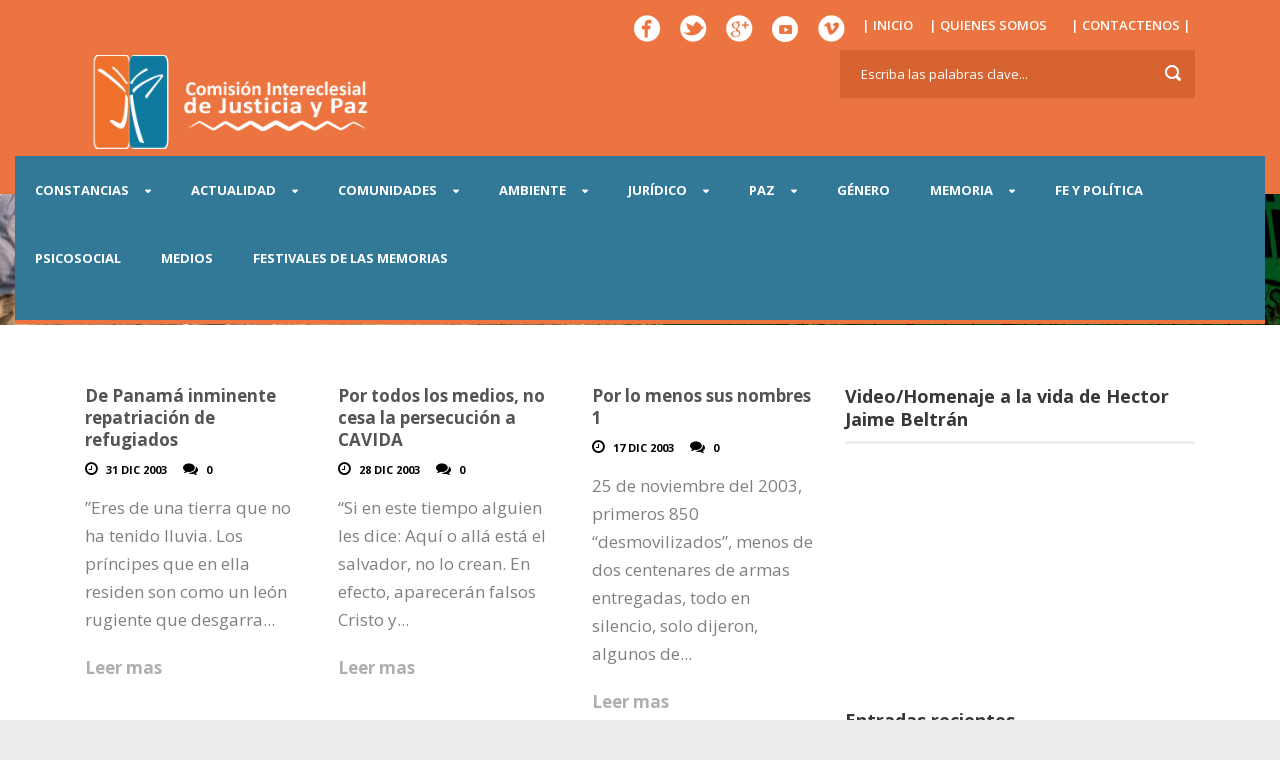

--- FILE ---
content_type: text/html; charset=UTF-8
request_url: https://www.justiciaypazcolombia.com/2003/12/
body_size: 14374
content:
<!DOCTYPE html>
<!--[if IE 7]><html class="ie ie7 ltie8 ltie9" lang="es-CO"><![endif]-->
<!--[if IE 8]><html class="ie ie8 ltie9" lang="es-CO"><![endif]-->
<!--[if !(IE 7) | !(IE 8)  ]><!-->
<html lang="es-CO">
<!--<![endif]-->

<head>
	<meta charset="UTF-8" />
	<meta name="viewport" content="width=device-width" />
	<title>Comisión Intereclesial de Justicia y Paz   &raquo; 2003 &raquo; diciembre</title>
	<link rel="pingback" href="https://www.justiciaypazcolombia.com/xmlrpc.php" />
	
	<meta name='robots' content='max-image-preview:large' />
	<style>img:is([sizes="auto" i], [sizes^="auto," i]) { contain-intrinsic-size: 3000px 1500px }</style>
	<link rel='dns-prefetch' href='//stats.wp.com' />
<link rel='dns-prefetch' href='//fonts.googleapis.com' />
<link rel='preconnect' href='//c0.wp.com' />
<link rel="alternate" type="application/rss+xml" title="Comisión Intereclesial de Justicia y Paz &raquo; Feed" href="https://www.justiciaypazcolombia.com/feed/" />
<link rel="alternate" type="application/rss+xml" title="Comisión Intereclesial de Justicia y Paz &raquo; RSS de los comentarios" href="https://www.justiciaypazcolombia.com/comments/feed/" />
		<!-- This site uses the Google Analytics by MonsterInsights plugin v9.10.0 - Using Analytics tracking - https://www.monsterinsights.com/ -->
		<!-- Nota: MonsterInsights no está actualmente configurado en este sitio. El dueño del sitio necesita identificarse usando su cuenta de Google Analytics en el panel de ajustes de MonsterInsights. -->
					<!-- No tracking code set -->
				<!-- / Google Analytics by MonsterInsights -->
		<script type="text/javascript">
/* <![CDATA[ */
window._wpemojiSettings = {"baseUrl":"https:\/\/s.w.org\/images\/core\/emoji\/16.0.1\/72x72\/","ext":".png","svgUrl":"https:\/\/s.w.org\/images\/core\/emoji\/16.0.1\/svg\/","svgExt":".svg","source":{"concatemoji":"https:\/\/www.justiciaypazcolombia.com\/wp-includes\/js\/wp-emoji-release.min.js?ver=6a5d344135b4af05c3274de00ae1ab8e"}};
/*! This file is auto-generated */
!function(s,n){var o,i,e;function c(e){try{var t={supportTests:e,timestamp:(new Date).valueOf()};sessionStorage.setItem(o,JSON.stringify(t))}catch(e){}}function p(e,t,n){e.clearRect(0,0,e.canvas.width,e.canvas.height),e.fillText(t,0,0);var t=new Uint32Array(e.getImageData(0,0,e.canvas.width,e.canvas.height).data),a=(e.clearRect(0,0,e.canvas.width,e.canvas.height),e.fillText(n,0,0),new Uint32Array(e.getImageData(0,0,e.canvas.width,e.canvas.height).data));return t.every(function(e,t){return e===a[t]})}function u(e,t){e.clearRect(0,0,e.canvas.width,e.canvas.height),e.fillText(t,0,0);for(var n=e.getImageData(16,16,1,1),a=0;a<n.data.length;a++)if(0!==n.data[a])return!1;return!0}function f(e,t,n,a){switch(t){case"flag":return n(e,"\ud83c\udff3\ufe0f\u200d\u26a7\ufe0f","\ud83c\udff3\ufe0f\u200b\u26a7\ufe0f")?!1:!n(e,"\ud83c\udde8\ud83c\uddf6","\ud83c\udde8\u200b\ud83c\uddf6")&&!n(e,"\ud83c\udff4\udb40\udc67\udb40\udc62\udb40\udc65\udb40\udc6e\udb40\udc67\udb40\udc7f","\ud83c\udff4\u200b\udb40\udc67\u200b\udb40\udc62\u200b\udb40\udc65\u200b\udb40\udc6e\u200b\udb40\udc67\u200b\udb40\udc7f");case"emoji":return!a(e,"\ud83e\udedf")}return!1}function g(e,t,n,a){var r="undefined"!=typeof WorkerGlobalScope&&self instanceof WorkerGlobalScope?new OffscreenCanvas(300,150):s.createElement("canvas"),o=r.getContext("2d",{willReadFrequently:!0}),i=(o.textBaseline="top",o.font="600 32px Arial",{});return e.forEach(function(e){i[e]=t(o,e,n,a)}),i}function t(e){var t=s.createElement("script");t.src=e,t.defer=!0,s.head.appendChild(t)}"undefined"!=typeof Promise&&(o="wpEmojiSettingsSupports",i=["flag","emoji"],n.supports={everything:!0,everythingExceptFlag:!0},e=new Promise(function(e){s.addEventListener("DOMContentLoaded",e,{once:!0})}),new Promise(function(t){var n=function(){try{var e=JSON.parse(sessionStorage.getItem(o));if("object"==typeof e&&"number"==typeof e.timestamp&&(new Date).valueOf()<e.timestamp+604800&&"object"==typeof e.supportTests)return e.supportTests}catch(e){}return null}();if(!n){if("undefined"!=typeof Worker&&"undefined"!=typeof OffscreenCanvas&&"undefined"!=typeof URL&&URL.createObjectURL&&"undefined"!=typeof Blob)try{var e="postMessage("+g.toString()+"("+[JSON.stringify(i),f.toString(),p.toString(),u.toString()].join(",")+"));",a=new Blob([e],{type:"text/javascript"}),r=new Worker(URL.createObjectURL(a),{name:"wpTestEmojiSupports"});return void(r.onmessage=function(e){c(n=e.data),r.terminate(),t(n)})}catch(e){}c(n=g(i,f,p,u))}t(n)}).then(function(e){for(var t in e)n.supports[t]=e[t],n.supports.everything=n.supports.everything&&n.supports[t],"flag"!==t&&(n.supports.everythingExceptFlag=n.supports.everythingExceptFlag&&n.supports[t]);n.supports.everythingExceptFlag=n.supports.everythingExceptFlag&&!n.supports.flag,n.DOMReady=!1,n.readyCallback=function(){n.DOMReady=!0}}).then(function(){return e}).then(function(){var e;n.supports.everything||(n.readyCallback(),(e=n.source||{}).concatemoji?t(e.concatemoji):e.wpemoji&&e.twemoji&&(t(e.twemoji),t(e.wpemoji)))}))}((window,document),window._wpemojiSettings);
/* ]]> */
</script>
<style id='wp-emoji-styles-inline-css' type='text/css'>

	img.wp-smiley, img.emoji {
		display: inline !important;
		border: none !important;
		box-shadow: none !important;
		height: 1em !important;
		width: 1em !important;
		margin: 0 0.07em !important;
		vertical-align: -0.1em !important;
		background: none !important;
		padding: 0 !important;
	}
</style>
<link rel='stylesheet' id='wp-block-library-css' href='https://c0.wp.com/c/6.8.3/wp-includes/css/dist/block-library/style.min.css' type='text/css' media='all' />
<style id='classic-theme-styles-inline-css' type='text/css'>
/*! This file is auto-generated */
.wp-block-button__link{color:#fff;background-color:#32373c;border-radius:9999px;box-shadow:none;text-decoration:none;padding:calc(.667em + 2px) calc(1.333em + 2px);font-size:1.125em}.wp-block-file__button{background:#32373c;color:#fff;text-decoration:none}
</style>
<style id='pdfemb-pdf-embedder-viewer-style-inline-css' type='text/css'>
.wp-block-pdfemb-pdf-embedder-viewer{max-width:none}

</style>
<link rel='stylesheet' id='mediaelement-css' href='https://c0.wp.com/c/6.8.3/wp-includes/js/mediaelement/mediaelementplayer-legacy.min.css' type='text/css' media='all' />
<link rel='stylesheet' id='wp-mediaelement-css' href='https://c0.wp.com/c/6.8.3/wp-includes/js/mediaelement/wp-mediaelement.min.css' type='text/css' media='all' />
<style id='jetpack-sharing-buttons-style-inline-css' type='text/css'>
.jetpack-sharing-buttons__services-list{display:flex;flex-direction:row;flex-wrap:wrap;gap:0;list-style-type:none;margin:5px;padding:0}.jetpack-sharing-buttons__services-list.has-small-icon-size{font-size:12px}.jetpack-sharing-buttons__services-list.has-normal-icon-size{font-size:16px}.jetpack-sharing-buttons__services-list.has-large-icon-size{font-size:24px}.jetpack-sharing-buttons__services-list.has-huge-icon-size{font-size:36px}@media print{.jetpack-sharing-buttons__services-list{display:none!important}}.editor-styles-wrapper .wp-block-jetpack-sharing-buttons{gap:0;padding-inline-start:0}ul.jetpack-sharing-buttons__services-list.has-background{padding:1.25em 2.375em}
</style>
<style id='global-styles-inline-css' type='text/css'>
:root{--wp--preset--aspect-ratio--square: 1;--wp--preset--aspect-ratio--4-3: 4/3;--wp--preset--aspect-ratio--3-4: 3/4;--wp--preset--aspect-ratio--3-2: 3/2;--wp--preset--aspect-ratio--2-3: 2/3;--wp--preset--aspect-ratio--16-9: 16/9;--wp--preset--aspect-ratio--9-16: 9/16;--wp--preset--color--black: #000000;--wp--preset--color--cyan-bluish-gray: #abb8c3;--wp--preset--color--white: #ffffff;--wp--preset--color--pale-pink: #f78da7;--wp--preset--color--vivid-red: #cf2e2e;--wp--preset--color--luminous-vivid-orange: #ff6900;--wp--preset--color--luminous-vivid-amber: #fcb900;--wp--preset--color--light-green-cyan: #7bdcb5;--wp--preset--color--vivid-green-cyan: #00d084;--wp--preset--color--pale-cyan-blue: #8ed1fc;--wp--preset--color--vivid-cyan-blue: #0693e3;--wp--preset--color--vivid-purple: #9b51e0;--wp--preset--gradient--vivid-cyan-blue-to-vivid-purple: linear-gradient(135deg,rgba(6,147,227,1) 0%,rgb(155,81,224) 100%);--wp--preset--gradient--light-green-cyan-to-vivid-green-cyan: linear-gradient(135deg,rgb(122,220,180) 0%,rgb(0,208,130) 100%);--wp--preset--gradient--luminous-vivid-amber-to-luminous-vivid-orange: linear-gradient(135deg,rgba(252,185,0,1) 0%,rgba(255,105,0,1) 100%);--wp--preset--gradient--luminous-vivid-orange-to-vivid-red: linear-gradient(135deg,rgba(255,105,0,1) 0%,rgb(207,46,46) 100%);--wp--preset--gradient--very-light-gray-to-cyan-bluish-gray: linear-gradient(135deg,rgb(238,238,238) 0%,rgb(169,184,195) 100%);--wp--preset--gradient--cool-to-warm-spectrum: linear-gradient(135deg,rgb(74,234,220) 0%,rgb(151,120,209) 20%,rgb(207,42,186) 40%,rgb(238,44,130) 60%,rgb(251,105,98) 80%,rgb(254,248,76) 100%);--wp--preset--gradient--blush-light-purple: linear-gradient(135deg,rgb(255,206,236) 0%,rgb(152,150,240) 100%);--wp--preset--gradient--blush-bordeaux: linear-gradient(135deg,rgb(254,205,165) 0%,rgb(254,45,45) 50%,rgb(107,0,62) 100%);--wp--preset--gradient--luminous-dusk: linear-gradient(135deg,rgb(255,203,112) 0%,rgb(199,81,192) 50%,rgb(65,88,208) 100%);--wp--preset--gradient--pale-ocean: linear-gradient(135deg,rgb(255,245,203) 0%,rgb(182,227,212) 50%,rgb(51,167,181) 100%);--wp--preset--gradient--electric-grass: linear-gradient(135deg,rgb(202,248,128) 0%,rgb(113,206,126) 100%);--wp--preset--gradient--midnight: linear-gradient(135deg,rgb(2,3,129) 0%,rgb(40,116,252) 100%);--wp--preset--font-size--small: 13px;--wp--preset--font-size--medium: 20px;--wp--preset--font-size--large: 36px;--wp--preset--font-size--x-large: 42px;--wp--preset--spacing--20: 0.44rem;--wp--preset--spacing--30: 0.67rem;--wp--preset--spacing--40: 1rem;--wp--preset--spacing--50: 1.5rem;--wp--preset--spacing--60: 2.25rem;--wp--preset--spacing--70: 3.38rem;--wp--preset--spacing--80: 5.06rem;--wp--preset--shadow--natural: 6px 6px 9px rgba(0, 0, 0, 0.2);--wp--preset--shadow--deep: 12px 12px 50px rgba(0, 0, 0, 0.4);--wp--preset--shadow--sharp: 6px 6px 0px rgba(0, 0, 0, 0.2);--wp--preset--shadow--outlined: 6px 6px 0px -3px rgba(255, 255, 255, 1), 6px 6px rgba(0, 0, 0, 1);--wp--preset--shadow--crisp: 6px 6px 0px rgba(0, 0, 0, 1);}:where(.is-layout-flex){gap: 0.5em;}:where(.is-layout-grid){gap: 0.5em;}body .is-layout-flex{display: flex;}.is-layout-flex{flex-wrap: wrap;align-items: center;}.is-layout-flex > :is(*, div){margin: 0;}body .is-layout-grid{display: grid;}.is-layout-grid > :is(*, div){margin: 0;}:where(.wp-block-columns.is-layout-flex){gap: 2em;}:where(.wp-block-columns.is-layout-grid){gap: 2em;}:where(.wp-block-post-template.is-layout-flex){gap: 1.25em;}:where(.wp-block-post-template.is-layout-grid){gap: 1.25em;}.has-black-color{color: var(--wp--preset--color--black) !important;}.has-cyan-bluish-gray-color{color: var(--wp--preset--color--cyan-bluish-gray) !important;}.has-white-color{color: var(--wp--preset--color--white) !important;}.has-pale-pink-color{color: var(--wp--preset--color--pale-pink) !important;}.has-vivid-red-color{color: var(--wp--preset--color--vivid-red) !important;}.has-luminous-vivid-orange-color{color: var(--wp--preset--color--luminous-vivid-orange) !important;}.has-luminous-vivid-amber-color{color: var(--wp--preset--color--luminous-vivid-amber) !important;}.has-light-green-cyan-color{color: var(--wp--preset--color--light-green-cyan) !important;}.has-vivid-green-cyan-color{color: var(--wp--preset--color--vivid-green-cyan) !important;}.has-pale-cyan-blue-color{color: var(--wp--preset--color--pale-cyan-blue) !important;}.has-vivid-cyan-blue-color{color: var(--wp--preset--color--vivid-cyan-blue) !important;}.has-vivid-purple-color{color: var(--wp--preset--color--vivid-purple) !important;}.has-black-background-color{background-color: var(--wp--preset--color--black) !important;}.has-cyan-bluish-gray-background-color{background-color: var(--wp--preset--color--cyan-bluish-gray) !important;}.has-white-background-color{background-color: var(--wp--preset--color--white) !important;}.has-pale-pink-background-color{background-color: var(--wp--preset--color--pale-pink) !important;}.has-vivid-red-background-color{background-color: var(--wp--preset--color--vivid-red) !important;}.has-luminous-vivid-orange-background-color{background-color: var(--wp--preset--color--luminous-vivid-orange) !important;}.has-luminous-vivid-amber-background-color{background-color: var(--wp--preset--color--luminous-vivid-amber) !important;}.has-light-green-cyan-background-color{background-color: var(--wp--preset--color--light-green-cyan) !important;}.has-vivid-green-cyan-background-color{background-color: var(--wp--preset--color--vivid-green-cyan) !important;}.has-pale-cyan-blue-background-color{background-color: var(--wp--preset--color--pale-cyan-blue) !important;}.has-vivid-cyan-blue-background-color{background-color: var(--wp--preset--color--vivid-cyan-blue) !important;}.has-vivid-purple-background-color{background-color: var(--wp--preset--color--vivid-purple) !important;}.has-black-border-color{border-color: var(--wp--preset--color--black) !important;}.has-cyan-bluish-gray-border-color{border-color: var(--wp--preset--color--cyan-bluish-gray) !important;}.has-white-border-color{border-color: var(--wp--preset--color--white) !important;}.has-pale-pink-border-color{border-color: var(--wp--preset--color--pale-pink) !important;}.has-vivid-red-border-color{border-color: var(--wp--preset--color--vivid-red) !important;}.has-luminous-vivid-orange-border-color{border-color: var(--wp--preset--color--luminous-vivid-orange) !important;}.has-luminous-vivid-amber-border-color{border-color: var(--wp--preset--color--luminous-vivid-amber) !important;}.has-light-green-cyan-border-color{border-color: var(--wp--preset--color--light-green-cyan) !important;}.has-vivid-green-cyan-border-color{border-color: var(--wp--preset--color--vivid-green-cyan) !important;}.has-pale-cyan-blue-border-color{border-color: var(--wp--preset--color--pale-cyan-blue) !important;}.has-vivid-cyan-blue-border-color{border-color: var(--wp--preset--color--vivid-cyan-blue) !important;}.has-vivid-purple-border-color{border-color: var(--wp--preset--color--vivid-purple) !important;}.has-vivid-cyan-blue-to-vivid-purple-gradient-background{background: var(--wp--preset--gradient--vivid-cyan-blue-to-vivid-purple) !important;}.has-light-green-cyan-to-vivid-green-cyan-gradient-background{background: var(--wp--preset--gradient--light-green-cyan-to-vivid-green-cyan) !important;}.has-luminous-vivid-amber-to-luminous-vivid-orange-gradient-background{background: var(--wp--preset--gradient--luminous-vivid-amber-to-luminous-vivid-orange) !important;}.has-luminous-vivid-orange-to-vivid-red-gradient-background{background: var(--wp--preset--gradient--luminous-vivid-orange-to-vivid-red) !important;}.has-very-light-gray-to-cyan-bluish-gray-gradient-background{background: var(--wp--preset--gradient--very-light-gray-to-cyan-bluish-gray) !important;}.has-cool-to-warm-spectrum-gradient-background{background: var(--wp--preset--gradient--cool-to-warm-spectrum) !important;}.has-blush-light-purple-gradient-background{background: var(--wp--preset--gradient--blush-light-purple) !important;}.has-blush-bordeaux-gradient-background{background: var(--wp--preset--gradient--blush-bordeaux) !important;}.has-luminous-dusk-gradient-background{background: var(--wp--preset--gradient--luminous-dusk) !important;}.has-pale-ocean-gradient-background{background: var(--wp--preset--gradient--pale-ocean) !important;}.has-electric-grass-gradient-background{background: var(--wp--preset--gradient--electric-grass) !important;}.has-midnight-gradient-background{background: var(--wp--preset--gradient--midnight) !important;}.has-small-font-size{font-size: var(--wp--preset--font-size--small) !important;}.has-medium-font-size{font-size: var(--wp--preset--font-size--medium) !important;}.has-large-font-size{font-size: var(--wp--preset--font-size--large) !important;}.has-x-large-font-size{font-size: var(--wp--preset--font-size--x-large) !important;}
:where(.wp-block-post-template.is-layout-flex){gap: 1.25em;}:where(.wp-block-post-template.is-layout-grid){gap: 1.25em;}
:where(.wp-block-columns.is-layout-flex){gap: 2em;}:where(.wp-block-columns.is-layout-grid){gap: 2em;}
:root :where(.wp-block-pullquote){font-size: 1.5em;line-height: 1.6;}
</style>
<link rel='stylesheet' id='contact-form-7-css' href='https://www.justiciaypazcolombia.com/wp-content/plugins/contact-form-7/includes/css/styles.css?ver=6.1.3' type='text/css' media='all' />
<link rel='stylesheet' id='chld_thm_cfg_parent-css' href='https://www.justiciaypazcolombia.com/wp-content/themes/charityhub/style.css?ver=6a5d344135b4af05c3274de00ae1ab8e' type='text/css' media='all' />
<link rel='stylesheet' id='style-css' href='https://www.justiciaypazcolombia.com/wp-content/themes/charityhub-child/style.css?ver=6a5d344135b4af05c3274de00ae1ab8e' type='text/css' media='all' />
<link rel='stylesheet' id='Open-Sans-google-font-css' href='https://fonts.googleapis.com/css?family=Open+Sans%3A300%2C300italic%2Cregular%2Citalic%2C600%2C600italic%2C700%2C700italic%2C800%2C800italic&#038;subset=greek%2Ccyrillic-ext%2Ccyrillic%2Clatin%2Clatin-ext%2Cvietnamese%2Cgreek-ext&#038;ver=6a5d344135b4af05c3274de00ae1ab8e' type='text/css' media='all' />
<link rel='stylesheet' id='superfish-css' href='https://www.justiciaypazcolombia.com/wp-content/themes/charityhub/plugins/superfish/css/superfish.css?ver=6a5d344135b4af05c3274de00ae1ab8e' type='text/css' media='all' />
<link rel='stylesheet' id='dlmenu-css' href='https://www.justiciaypazcolombia.com/wp-content/themes/charityhub/plugins/dl-menu/component.css?ver=6a5d344135b4af05c3274de00ae1ab8e' type='text/css' media='all' />
<link rel='stylesheet' id='font-awesome-css' href='https://www.justiciaypazcolombia.com/wp-content/plugins/elementor/assets/lib/font-awesome/css/font-awesome.min.css?ver=4.7.0' type='text/css' media='all' />
<!--[if lt IE 8]>
<link rel='stylesheet' id='font-awesome-ie7-css' href='https://www.justiciaypazcolombia.com/wp-content/themes/charityhub/plugins/font-awesome/css/font-awesome-ie7.min.css?ver=6a5d344135b4af05c3274de00ae1ab8e' type='text/css' media='all' />
<![endif]-->
<link rel='stylesheet' id='jquery-fancybox-css' href='https://www.justiciaypazcolombia.com/wp-content/themes/charityhub/plugins/fancybox/jquery.fancybox.css?ver=6a5d344135b4af05c3274de00ae1ab8e' type='text/css' media='all' />
<link rel='stylesheet' id='flexslider-css' href='https://www.justiciaypazcolombia.com/wp-content/themes/charityhub/plugins/flexslider/flexslider.css?ver=6a5d344135b4af05c3274de00ae1ab8e' type='text/css' media='all' />
<link rel='stylesheet' id='style-responsive-css' href='https://www.justiciaypazcolombia.com/wp-content/themes/charityhub/stylesheet/style-responsive.css?ver=6a5d344135b4af05c3274de00ae1ab8e' type='text/css' media='all' />
<link rel='stylesheet' id='style-custom-css' href='https://www.justiciaypazcolombia.com/wp-content/themes/charityhub/stylesheet/style-custom.css?ver=6a5d344135b4af05c3274de00ae1ab8e' type='text/css' media='all' />
<script type="text/javascript" src="https://www.justiciaypazcolombia.com/wp-content/plugins/enable-jquery-migrate-helper/js/jquery/jquery-1.12.4-wp.js?ver=1.12.4-wp" id="jquery-core-js"></script>
<script type="text/javascript" src="https://www.justiciaypazcolombia.com/wp-content/plugins/enable-jquery-migrate-helper/js/jquery-migrate/jquery-migrate-1.4.1-wp.js?ver=1.4.1-wp" id="jquery-migrate-js"></script>
<link rel="https://api.w.org/" href="https://www.justiciaypazcolombia.com/wp-json/" /><link rel="EditURI" type="application/rsd+xml" title="RSD" href="https://www.justiciaypazcolombia.com/xmlrpc.php?rsd" />

	<style>img#wpstats{display:none}</style>
		<link rel="shortcut icon" href="https://www.justiciaypazcolombia.com/wp-content/uploads/2016/12/logoico.jpg" type="image/x-icon" /><script>
  (function(i,s,o,g,r,a,m){i['GoogleAnalyticsObject']=r;i[r]=i[r]||function(){
  (i[r].q=i[r].q||[]).push(arguments)},i[r].l=1*new Date();a=s.createElement(o),
  m=s.getElementsByTagName(o)[0];a.async=1;a.src=g;m.parentNode.insertBefore(a,m)
  })(window,document,'script','https://www.google-analytics.com/analytics.js','ga');

  ga('create', 'UA-34183084-1', 'auto');
  ga('send', 'pageview');

</script>
<!-- load the script for older ie version -->
<!--[if lt IE 9]>
<script src="https://www.justiciaypazcolombia.com/wp-content/themes/charityhub/javascript/html5.js" type="text/javascript"></script>
<script src="https://www.justiciaypazcolombia.com/wp-content/themes/charityhub/plugins/easy-pie-chart/excanvas.js" type="text/javascript"></script>
<![endif]-->
<meta name="generator" content="Elementor 3.33.2; features: additional_custom_breakpoints; settings: css_print_method-external, google_font-enabled, font_display-auto">
			<style>
				.e-con.e-parent:nth-of-type(n+4):not(.e-lazyloaded):not(.e-no-lazyload),
				.e-con.e-parent:nth-of-type(n+4):not(.e-lazyloaded):not(.e-no-lazyload) * {
					background-image: none !important;
				}
				@media screen and (max-height: 1024px) {
					.e-con.e-parent:nth-of-type(n+3):not(.e-lazyloaded):not(.e-no-lazyload),
					.e-con.e-parent:nth-of-type(n+3):not(.e-lazyloaded):not(.e-no-lazyload) * {
						background-image: none !important;
					}
				}
				@media screen and (max-height: 640px) {
					.e-con.e-parent:nth-of-type(n+2):not(.e-lazyloaded):not(.e-no-lazyload),
					.e-con.e-parent:nth-of-type(n+2):not(.e-lazyloaded):not(.e-no-lazyload) * {
						background-image: none !important;
					}
				}
			</style>
			
<!-- Jetpack Open Graph Tags -->
<meta property="og:type" content="website" />
<meta property="og:title" content="diciembre 2003 &#8211; Comisión Intereclesial de Justicia y Paz" />
<meta property="og:site_name" content="Comisión Intereclesial de Justicia y Paz" />
<meta property="og:image" content="https://www.justiciaypazcolombia.com/wp-content/uploads/2025/07/cropped-logo-tranparente.png" />
<meta property="og:image:width" content="512" />
<meta property="og:image:height" content="512" />
<meta property="og:image:alt" content="" />
<meta property="og:locale" content="es_LA" />
<meta name="twitter:site" content="@Justiciaypazcol" />

<!-- End Jetpack Open Graph Tags -->
<link rel="icon" href="https://www.justiciaypazcolombia.com/wp-content/uploads/2025/07/cropped-logo-tranparente-32x32.png" sizes="32x32" />
<link rel="icon" href="https://www.justiciaypazcolombia.com/wp-content/uploads/2025/07/cropped-logo-tranparente-192x192.png" sizes="192x192" />
<link rel="apple-touch-icon" href="https://www.justiciaypazcolombia.com/wp-content/uploads/2025/07/cropped-logo-tranparente-180x180.png" />
<meta name="msapplication-TileImage" content="https://www.justiciaypazcolombia.com/wp-content/uploads/2025/07/cropped-logo-tranparente-270x270.png" />
</head>

<body class="archive date wp-theme-charityhub wp-child-theme-charityhub-child elementor-default elementor-kit-48839">
<div class="body-wrapper  float-menu" data-home="https://www.justiciaypazcolombia.com" >
		<header class="gdlr-header-wrapper gdlr-header-style-2 gdlr-centered">

		<!-- top navigation -->
				<div class="top-navigation-wrapper">
			<div class="top-navigation-container container">
				<div class="top-navigation-right"><style type="text/css">

#menu ul li {
    
}

#menu ul {
	list-style:none;
	margin:0;
	padding:0;
}

#menu ul a {
	display:block;
	color:white;
	text-decoration:none;
	font-weight:600;
	
	padding:4px;
	
  text-transform:uppercase;

}

#menu ul li {
	position:relative;
	float:left;
	margin:0;
	padding:0;
}

#menu ul li:hover {
background:#327998;
}

#menu ul ul {
	display:none;
	position:absolute;
	top:100%;
	left:0;
	padding:0;
}

#menu ul ul li {
	float:none;
	width:150px
}

#menu ul ul a {
	line-height:120%;
	
}

#menu ul li:hover > ul {
	display:block;
    background:#327998;
    transition-delay: 3s;
}

</style>

<nav id="menu">
<ul>
  <li><a href="https://www.facebook.com/ComisionJusticiayPazColombia/" target="_blank"><img src="https://www.justiciaypazcolombia.com/wp-content/uploads/2016/12/iconfacebook.png"></a></li>
          <li><a href="https://twitter.com/Justiciaypazcol" target="_blank"><img src="https://www.justiciaypazcolombia.com/wp-content/uploads/2016/12/icontwiteer.png"></a></li>
          <li><a href="#"><img src="https://www.justiciaypazcolombia.com/wp-content/uploads/2016/12/icongoggle.png"></a></li>
          <li><a href="https://www.youtube.com/user/JyPCol" target="_blank"><img src="https://www.justiciaypazcolombia.com/wp-content/uploads/2017/01/iconyoutube.png"></a></li>
          <li><a href="#"><img src="https://www.justiciaypazcolombia.com/wp-content/uploads/2016/12/iconvimeo.png"></a>
</li>
           <li><a href="#" > |  INICIO</a></li>
          
			<li><a href="https://www.justiciaypazcolombia.com/quienes-somos">|  QUIENES SOMOS</a>
				<ul>
					<li><a href="https://www.justiciaypazcolombia.com/category/rendicion-de-cuentas/">RENDICION DE CUENTAS</a></li>
					
				</ul>
			</li>
			<li><a href="https://www.justiciaypazcolombia.com/contact-page">| CONTACTENOS |</a>  </li>
</ul>
</nav>


 </div>	
				<div class="clear"></div>
			</div>
		</div>
				
		<!-- logo -->
		<div class="gdlr-header-substitute">
			<div class="gdlr-header-container container">
				<div class="gdlr-header-inner">
					<!-- logo -->
					<div class="gdlr-logo gdlr-align-left">
												<a href="https://www.justiciaypazcolombia.com" >
							<img src="https://www.justiciaypazcolombia.com/wp-content/uploads/2017/01/Logo-1.png" alt="" width="339" height="124" />						
						</a>
												<div class="gdlr-responsive-navigation dl-menuwrapper" id="gdlr-responsive-navigation" ><button class="dl-trigger">Open Menu</button><ul id="menu-pagina" class="dl-menu gdlr-main-mobile-menu"><li id="menu-item-26900" class="menu-item menu-item-type-post_type menu-item-object-page menu-item-has-children menu-item-26900"><a href="https://www.justiciaypazcolombia.com/constancia/">CONSTANCIAS</a>
<ul class="dl-submenu">
	<li id="menu-item-26975" class="menu-item menu-item-type-post_type menu-item-object-page menu-item-26975"><a href="https://www.justiciaypazcolombia.com/constancia/constancia/">CONSTANCIA</a></li>
	<li id="menu-item-26902" class="menu-item menu-item-type-post_type menu-item-object-page menu-item-26902"><a href="https://www.justiciaypazcolombia.com/constancia/informe/">INFORMES</a></li>
	<li id="menu-item-26901" class="menu-item menu-item-type-post_type menu-item-object-page menu-item-26901"><a href="https://www.justiciaypazcolombia.com/constancia/dever/">DeVer</a></li>
</ul>
</li>
<li id="menu-item-26899" class="menu-item menu-item-type-post_type menu-item-object-page menu-item-has-children menu-item-26899"><a href="https://www.justiciaypazcolombia.com/actualidad/">ACTUALIDAD</a>
<ul class="dl-submenu">
	<li id="menu-item-27004" class="menu-item menu-item-type-post_type menu-item-object-page menu-item-27004"><a href="https://www.justiciaypazcolombia.com/actualidad/nacional/">NACIONAL</a></li>
	<li id="menu-item-3232" class="menu-item menu-item-type-custom menu-item-object-custom menu-item-3232"><a href="#">INTERNACIONAL</a></li>
	<li id="menu-item-27015" class="menu-item menu-item-type-post_type menu-item-object-page menu-item-27015"><a href="https://www.justiciaypazcolombia.com/actualidad/eventos/">EVENTOS</a></li>
</ul>
</li>
<li id="menu-item-26866" class="menu-item menu-item-type-post_type menu-item-object-page menu-item-has-children menu-item-26866"><a href="https://www.justiciaypazcolombia.com/comunidades/">COMUNIDADES</a>
<ul class="dl-submenu">
	<li id="menu-item-26867" class="menu-item menu-item-type-post_type menu-item-object-page menu-item-has-children menu-item-26867"><a href="https://www.justiciaypazcolombia.com/comunidades/choco/">CHOCÓ</a>
	<ul class="dl-submenu">
		<li id="menu-item-27854" class="menu-item menu-item-type-post_type menu-item-object-page menu-item-27854"><a href="https://www.justiciaypazcolombia.com/comunidades/choco/curvarado/">CURVARADÓ</a></li>
		<li id="menu-item-27853" class="menu-item menu-item-type-post_type menu-item-object-page menu-item-27853"><a href="https://www.justiciaypazcolombia.com/comunidades/choco/jiguamiando/">JIGUAMIANDÓ</a></li>
		<li id="menu-item-27852" class="menu-item menu-item-type-post_type menu-item-object-page menu-item-27852"><a href="https://www.justiciaypazcolombia.com/comunidades/choco/cacarica/">CACARICA</a></li>
		<li id="menu-item-28146" class="menu-item menu-item-type-post_type menu-item-object-page menu-item-28146"><a href="https://www.justiciaypazcolombia.com/comunidades/choco/la-larga-tumarado/">LA LARGA TUMARADÓ</a></li>
		<li id="menu-item-28145" class="menu-item menu-item-type-post_type menu-item-object-page menu-item-28145"><a href="https://www.justiciaypazcolombia.com/comunidades/choco/pedeguita-y-mancilla/">PEDEGUITA Y MANCILLA</a></li>
		<li id="menu-item-28144" class="menu-item menu-item-type-post_type menu-item-object-page menu-item-28144"><a href="https://www.justiciaypazcolombia.com/comunidades/choco/alto-guayabal/">ALTO GUAYABAL</a></li>
	</ul>
</li>
	<li id="menu-item-27875" class="menu-item menu-item-type-post_type menu-item-object-page menu-item-has-children menu-item-27875"><a href="https://www.justiciaypazcolombia.com/comunidades/cauca/">CAUCA</a>
	<ul class="dl-submenu">
		<li id="menu-item-27874" class="menu-item menu-item-type-post_type menu-item-object-page menu-item-27874"><a href="https://www.justiciaypazcolombia.com/comunidades/cauca/inza/">INZÁ</a></li>
		<li id="menu-item-28152" class="menu-item menu-item-type-post_type menu-item-object-page menu-item-28152"><a href="https://www.justiciaypazcolombia.com/comunidades/cauca/sucre/">SUCRE</a></li>
		<li id="menu-item-28151" class="menu-item menu-item-type-post_type menu-item-object-page menu-item-28151"><a href="https://www.justiciaypazcolombia.com/comunidades/cauca/pilon/">PILÓN</a></li>
		<li id="menu-item-28150" class="menu-item menu-item-type-post_type menu-item-object-page menu-item-28150"><a href="https://www.justiciaypazcolombia.com/comunidades/cauca/argelia/">ARGELIA</a></li>
		<li id="menu-item-28149" class="menu-item menu-item-type-post_type menu-item-object-page menu-item-28149"><a href="https://www.justiciaypazcolombia.com/comunidades/cauca/pioya/">PIOYÁ</a></li>
	</ul>
</li>
	<li id="menu-item-26872" class="menu-item menu-item-type-post_type menu-item-object-page menu-item-has-children menu-item-26872"><a href="https://www.justiciaypazcolombia.com/comunidades/valle-del-cauca/">VALLE DEL CAUCA</a>
	<ul class="dl-submenu">
		<li id="menu-item-27894" class="menu-item menu-item-type-post_type menu-item-object-page menu-item-27894"><a href="https://www.justiciaypazcolombia.com/comunidades/valle-del-cauca/buenaventura/">BUENAVENTURA</a></li>
		<li id="menu-item-27893" class="menu-item menu-item-type-post_type menu-item-object-page menu-item-27893"><a href="https://www.justiciaypazcolombia.com/comunidades/valle-del-cauca/naya/">NAYA</a></li>
		<li id="menu-item-27892" class="menu-item menu-item-type-post_type menu-item-object-page menu-item-27892"><a href="https://www.justiciaypazcolombia.com/comunidades/valle-del-cauca/resguardos-indigenas/">RESGUARDOS INDÍGENAS</a></li>
		<li id="menu-item-28148" class="menu-item menu-item-type-post_type menu-item-object-page menu-item-28148"><a href="https://www.justiciaypazcolombia.com/comunidades/valle-del-cauca/trujillo/">TRUJILLO</a></li>
		<li id="menu-item-28147" class="menu-item menu-item-type-post_type menu-item-object-page menu-item-28147"><a href="https://www.justiciaypazcolombia.com/comunidades/valle-del-cauca/bajo-san-juan/">SAN JUAN</a></li>
	</ul>
</li>
	<li id="menu-item-26888" class="menu-item menu-item-type-post_type menu-item-object-page menu-item-has-children menu-item-26888"><a href="https://www.justiciaypazcolombia.com/comunidades/meta/">META</a>
	<ul class="dl-submenu">
		<li id="menu-item-27921" class="menu-item menu-item-type-post_type menu-item-object-page menu-item-27921"><a href="https://www.justiciaypazcolombia.com/comunidades/meta/el-castillo/">EL CASTILLO</a></li>
		<li id="menu-item-27920" class="menu-item menu-item-type-post_type menu-item-object-page menu-item-27920"><a href="https://www.justiciaypazcolombia.com/comunidades/meta/mapiripan/">MAPIRIPÁN</a></li>
		<li id="menu-item-27919" class="menu-item menu-item-type-post_type menu-item-object-page menu-item-27919"><a href="https://www.justiciaypazcolombia.com/comunidades/meta/jiw-y-sikuani/">JIW Y SIKUANI</a></li>
	</ul>
</li>
	<li id="menu-item-27897" class="menu-item menu-item-type-post_type menu-item-object-page menu-item-has-children menu-item-27897"><a href="https://www.justiciaypazcolombia.com/comunidades/putumayo/">PUTUMAYO</a>
	<ul class="dl-submenu">
		<li id="menu-item-27909" class="menu-item menu-item-type-post_type menu-item-object-page menu-item-27909"><a href="https://www.justiciaypazcolombia.com/comunidades/putumayo/perla-amazonica/">PERLA AMAZÓNICA</a></li>
		<li id="menu-item-27908" class="menu-item menu-item-type-post_type menu-item-object-page menu-item-27908"><a href="https://www.justiciaypazcolombia.com/comunidades/putumayo/comunidad-nasa/">COMUNIDAD NASA</a></li>
	</ul>
</li>
	<li id="menu-item-26876" class="menu-item menu-item-type-post_type menu-item-object-page menu-item-has-children menu-item-26876"><a href="https://www.justiciaypazcolombia.com/comunidades/antioquia/">ANTIOQUIA</a>
	<ul class="dl-submenu">
		<li id="menu-item-27858" class="menu-item menu-item-type-post_type menu-item-object-page menu-item-27858"><a href="https://www.justiciaypazcolombia.com/comunidades/antioquia/dabeiba/">DABEIBA</a></li>
	</ul>
</li>
	<li id="menu-item-26887" class="menu-item menu-item-type-post_type menu-item-object-page menu-item-has-children menu-item-26887"><a href="https://www.justiciaypazcolombia.com/comunidades/bogota/">BOGOTÁ</a>
	<ul class="dl-submenu">
		<li id="menu-item-27926" class="menu-item menu-item-type-post_type menu-item-object-page menu-item-27926"><a href="https://www.justiciaypazcolombia.com/comunidades/bogota/palacio-de-justicia/">PALACIO DE JUSTICIA</a></li>
	</ul>
</li>
	<li id="menu-item-31145" class="menu-item menu-item-type-post_type menu-item-object-page menu-item-31145"><a href="https://www.justiciaypazcolombia.com/comision-justicia-y-paz/">COMISIÓN JUSTICIA Y PAZ</a></li>
</ul>
</li>
<li id="menu-item-26859" class="menu-item menu-item-type-post_type menu-item-object-page menu-item-has-children menu-item-26859"><a href="https://www.justiciaypazcolombia.com/ambiente/">AMBIENTE</a>
<ul class="dl-submenu">
	<li id="menu-item-26858" class="menu-item menu-item-type-post_type menu-item-object-page menu-item-26858"><a href="https://www.justiciaypazcolombia.com/ambiente/proteccion-ambiental/">PROTECCIÓN AMBIENTAL</a></li>
	<li id="menu-item-26984" class="menu-item menu-item-type-post_type menu-item-object-page menu-item-26984"><a href="https://www.justiciaypazcolombia.com/ambiente/operaciones-empresariales/">OPERACIONES EMPRESARIALES</a></li>
	<li id="menu-item-26856" class="menu-item menu-item-type-post_type menu-item-object-page menu-item-26856"><a href="https://www.justiciaypazcolombia.com/ambiente/zonas-de-biodiversidad/">SOBERANÍA ALIMENTARIA</a></li>
</ul>
</li>
<li id="menu-item-26817" class="menu-item menu-item-type-post_type menu-item-object-page menu-item-has-children menu-item-26817"><a href="https://www.justiciaypazcolombia.com/juridico/">JURÍDICO</a>
<ul class="dl-submenu">
	<li id="menu-item-30311" class="menu-item menu-item-type-post_type menu-item-object-page menu-item-30311"><a href="https://www.justiciaypazcolombia.com/procesos-nacionales/">PROCESOS NACIONALES</a></li>
	<li id="menu-item-30314" class="menu-item menu-item-type-post_type menu-item-object-page menu-item-30314"><a href="https://www.justiciaypazcolombia.com/procesos-internacionales/">PROCESOS INTERNACIONALES</a></li>
</ul>
</li>
<li id="menu-item-3160" class="menu-item menu-item-type-post_type menu-item-object-page menu-item-has-children menu-item-3160"><a href="https://www.justiciaypazcolombia.com/paz/">PAZ</a>
<ul class="dl-submenu">
	<li id="menu-item-38858" class="menu-item menu-item-type-post_type menu-item-object-page menu-item-has-children menu-item-38858"><a href="https://www.justiciaypazcolombia.com/universidad-de-paz/">UNIVERSIDAD DE PAZ</a>
	<ul class="dl-submenu">
		<li id="menu-item-38861" class="menu-item menu-item-type-taxonomy menu-item-object-category menu-item-38861"><a href="https://www.justiciaypazcolombia.com/category/paz/universidad-de-paz/">Universidad de Paz</a></li>
	</ul>
</li>
	<li id="menu-item-3256" class="menu-item menu-item-type-custom menu-item-object-custom menu-item-has-children menu-item-3256"><a href="#">PROCESO DE PAZ</a>
	<ul class="dl-submenu">
		<li id="menu-item-27581" class="menu-item menu-item-type-post_type menu-item-object-page menu-item-has-children menu-item-27581"><a href="https://www.justiciaypazcolombia.com/paz/farc-ep/">FARC-EP</a>
		<ul class="dl-submenu">
			<li id="menu-item-27586" class="menu-item menu-item-type-post_type menu-item-object-page menu-item-27586"><a href="https://www.justiciaypazcolombia.com/paz/eln/">ELN</a></li>
		</ul>
</li>
	</ul>
</li>
	<li id="menu-item-3260" class="menu-item menu-item-type-custom menu-item-object-custom menu-item-3260"><a href="#">SOCIEDAD CIVIL</a></li>
</ul>
</li>
<li id="menu-item-26808" class="menu-item menu-item-type-post_type menu-item-object-page menu-item-26808"><a href="https://www.justiciaypazcolombia.com/genero/">GÉNERO</a></li>
<li id="menu-item-26840" class="menu-item menu-item-type-post_type menu-item-object-page menu-item-has-children menu-item-26840"><a href="https://www.justiciaypazcolombia.com/memoria/">MEMORIA</a>
<ul class="dl-submenu">
	<li id="menu-item-26842" class="menu-item menu-item-type-post_type menu-item-object-page menu-item-26842"><a href="https://www.justiciaypazcolombia.com/memoria/comision-etica/">COMISIÓN ÉTICA</a></li>
	<li id="menu-item-26841" class="menu-item menu-item-type-post_type menu-item-object-page menu-item-26841"><a href="https://www.justiciaypazcolombia.com/memoria/ha-pasado-la-historia/">HA PASADO A LA HISTORIA</a></li>
	<li id="menu-item-27123" class="menu-item menu-item-type-post_type menu-item-object-page menu-item-27123"><a href="https://www.justiciaypazcolombia.com/memoria/sinolvido/">SIN OLVIDO</a></li>
</ul>
</li>
<li id="menu-item-30285" class="menu-item menu-item-type-post_type menu-item-object-page menu-item-30285"><a href="https://www.justiciaypazcolombia.com/fe-y-politica/">FE Y POLÍTICA</a></li>
<li id="menu-item-31107" class="menu-item menu-item-type-post_type menu-item-object-page menu-item-31107"><a href="https://www.justiciaypazcolombia.com/psicosocial/">PSICOSOCIAL</a></li>
<li id="menu-item-50395" class="menu-item menu-item-type-post_type menu-item-object-page menu-item-50395"><a href="https://www.justiciaypazcolombia.com/medios/">MEDIOS</a></li>
<li id="menu-item-52615" class="menu-item menu-item-type-post_type menu-item-object-page menu-item-52615"><a href="https://www.justiciaypazcolombia.com/memoria/festivales-de-las-memorias/">Festivales de las Memorias</a></li>
</ul></div>					</div>
					
					<div class="gdlr-logo-right-text gdlr-align-left">
												</div>
					<div class="gdlr-header-search"><div class="gdl-search-form">
	<form method="get" id="searchform" action="https://www.justiciaypazcolombia.com/">
				<div class="search-text" id="search-text">
			<input type="text" name="s" id="s" autocomplete="off" data-default="Escriba las palabras clave..." value="Escriba las palabras clave..." />
		</div>
		<input type="submit" id="searchsubmit" value="" />
		<div class="clear"></div>
	</form>
</div></div>					<div class="clear"></div>
				</div>
			</div>
		</div>
		
		<!-- navigation -->
		<div class="gdlr-navigation-substitute"><div class="gdlr-navigation-wrapper gdlr-align-right"><div class="gdlr-navigation-container container"><nav class="gdlr-navigation" id="gdlr-main-navigation" role="navigation"><ul id="menu-pagina-1" class="sf-menu gdlr-main-menu"><li  class="menu-item menu-item-type-post_type menu-item-object-page menu-item-has-children menu-item-26900menu-item menu-item-type-post_type menu-item-object-page menu-item-has-children menu-item-26900 gdlr-normal-menu"><a href="https://www.justiciaypazcolombia.com/constancia/">CONSTANCIAS</a>
<ul class="sub-menu">
	<li  class="menu-item menu-item-type-post_type menu-item-object-page menu-item-26975"><a href="https://www.justiciaypazcolombia.com/constancia/constancia/">CONSTANCIA</a></li>
	<li  class="menu-item menu-item-type-post_type menu-item-object-page menu-item-26902"><a href="https://www.justiciaypazcolombia.com/constancia/informe/">INFORMES</a></li>
	<li  class="menu-item menu-item-type-post_type menu-item-object-page menu-item-26901"><a href="https://www.justiciaypazcolombia.com/constancia/dever/">DeVer</a></li>
</ul>
</li>
<li  class="menu-item menu-item-type-post_type menu-item-object-page menu-item-has-children menu-item-26899menu-item menu-item-type-post_type menu-item-object-page menu-item-has-children menu-item-26899 gdlr-normal-menu"><a href="https://www.justiciaypazcolombia.com/actualidad/">ACTUALIDAD</a>
<ul class="sub-menu">
	<li  class="menu-item menu-item-type-post_type menu-item-object-page menu-item-27004"><a href="https://www.justiciaypazcolombia.com/actualidad/nacional/">NACIONAL</a></li>
	<li  class="menu-item menu-item-type-custom menu-item-object-custom menu-item-3232"><a href="#">INTERNACIONAL</a></li>
	<li  class="menu-item menu-item-type-post_type menu-item-object-page menu-item-27015"><a href="https://www.justiciaypazcolombia.com/actualidad/eventos/">EVENTOS</a></li>
</ul>
</li>
<li  class="menu-item menu-item-type-post_type menu-item-object-page menu-item-has-children menu-item-26866menu-item menu-item-type-post_type menu-item-object-page menu-item-has-children menu-item-26866 gdlr-mega-menu"><a href="https://www.justiciaypazcolombia.com/comunidades/">COMUNIDADES</a><div class="sf-mega">
<ul class="sub-menu">
	<li  class="menu-item menu-item-type-post_type menu-item-object-page menu-item-has-children menu-item-26867" data-column="one-fifth column" data-size="1/5"><a href="https://www.justiciaypazcolombia.com/comunidades/choco/">CHOCÓ</a>
	<ul class="sub-menu">
		<li  class="menu-item menu-item-type-post_type menu-item-object-page menu-item-27854"><a href="https://www.justiciaypazcolombia.com/comunidades/choco/curvarado/">CURVARADÓ</a></li>
		<li  class="menu-item menu-item-type-post_type menu-item-object-page menu-item-27853"><a href="https://www.justiciaypazcolombia.com/comunidades/choco/jiguamiando/">JIGUAMIANDÓ</a></li>
		<li  class="menu-item menu-item-type-post_type menu-item-object-page menu-item-27852"><a href="https://www.justiciaypazcolombia.com/comunidades/choco/cacarica/">CACARICA</a></li>
		<li  class="menu-item menu-item-type-post_type menu-item-object-page menu-item-28146"><a href="https://www.justiciaypazcolombia.com/comunidades/choco/la-larga-tumarado/">LA LARGA TUMARADÓ</a></li>
		<li  class="menu-item menu-item-type-post_type menu-item-object-page menu-item-28145"><a href="https://www.justiciaypazcolombia.com/comunidades/choco/pedeguita-y-mancilla/">PEDEGUITA Y MANCILLA</a></li>
		<li  class="menu-item menu-item-type-post_type menu-item-object-page menu-item-28144"><a href="https://www.justiciaypazcolombia.com/comunidades/choco/alto-guayabal/">ALTO GUAYABAL</a></li>
	</ul>
</li>
	<li  class="menu-item menu-item-type-post_type menu-item-object-page menu-item-has-children menu-item-27875" data-column="one-fifth column" data-size="1/5"><a href="https://www.justiciaypazcolombia.com/comunidades/cauca/">CAUCA</a>
	<ul class="sub-menu">
		<li  class="menu-item menu-item-type-post_type menu-item-object-page menu-item-27874"><a href="https://www.justiciaypazcolombia.com/comunidades/cauca/inza/">INZÁ</a></li>
		<li  class="menu-item menu-item-type-post_type menu-item-object-page menu-item-28152"><a href="https://www.justiciaypazcolombia.com/comunidades/cauca/sucre/">SUCRE</a></li>
		<li  class="menu-item menu-item-type-post_type menu-item-object-page menu-item-28151"><a href="https://www.justiciaypazcolombia.com/comunidades/cauca/pilon/">PILÓN</a></li>
		<li  class="menu-item menu-item-type-post_type menu-item-object-page menu-item-28150"><a href="https://www.justiciaypazcolombia.com/comunidades/cauca/argelia/">ARGELIA</a></li>
		<li  class="menu-item menu-item-type-post_type menu-item-object-page menu-item-28149"><a href="https://www.justiciaypazcolombia.com/comunidades/cauca/pioya/">PIOYÁ</a></li>
	</ul>
</li>
	<li  class="menu-item menu-item-type-post_type menu-item-object-page menu-item-has-children menu-item-26872" data-column="one-fifth column" data-size="1/5"><a href="https://www.justiciaypazcolombia.com/comunidades/valle-del-cauca/">VALLE DEL CAUCA</a>
	<ul class="sub-menu">
		<li  class="menu-item menu-item-type-post_type menu-item-object-page menu-item-27894"><a href="https://www.justiciaypazcolombia.com/comunidades/valle-del-cauca/buenaventura/">BUENAVENTURA</a></li>
		<li  class="menu-item menu-item-type-post_type menu-item-object-page menu-item-27893"><a href="https://www.justiciaypazcolombia.com/comunidades/valle-del-cauca/naya/">NAYA</a></li>
		<li  class="menu-item menu-item-type-post_type menu-item-object-page menu-item-27892"><a href="https://www.justiciaypazcolombia.com/comunidades/valle-del-cauca/resguardos-indigenas/">RESGUARDOS INDÍGENAS</a></li>
		<li  class="menu-item menu-item-type-post_type menu-item-object-page menu-item-28148"><a href="https://www.justiciaypazcolombia.com/comunidades/valle-del-cauca/trujillo/">TRUJILLO</a></li>
		<li  class="menu-item menu-item-type-post_type menu-item-object-page menu-item-28147"><a href="https://www.justiciaypazcolombia.com/comunidades/valle-del-cauca/bajo-san-juan/">SAN JUAN</a></li>
	</ul>
</li>
	<li  class="menu-item menu-item-type-post_type menu-item-object-page menu-item-has-children menu-item-26888" data-column="one-fifth column" data-size="1/5"><a href="https://www.justiciaypazcolombia.com/comunidades/meta/">META</a>
	<ul class="sub-menu">
		<li  class="menu-item menu-item-type-post_type menu-item-object-page menu-item-27921"><a href="https://www.justiciaypazcolombia.com/comunidades/meta/el-castillo/">EL CASTILLO</a></li>
		<li  class="menu-item menu-item-type-post_type menu-item-object-page menu-item-27920"><a href="https://www.justiciaypazcolombia.com/comunidades/meta/mapiripan/">MAPIRIPÁN</a></li>
		<li  class="menu-item menu-item-type-post_type menu-item-object-page menu-item-27919"><a href="https://www.justiciaypazcolombia.com/comunidades/meta/jiw-y-sikuani/">JIW Y SIKUANI</a></li>
	</ul>
</li>
	<li  class="menu-item menu-item-type-post_type menu-item-object-page menu-item-has-children menu-item-27897" data-column="one-fifth column" data-size="1/5"><a href="https://www.justiciaypazcolombia.com/comunidades/putumayo/">PUTUMAYO</a>
	<ul class="sub-menu">
		<li  class="menu-item menu-item-type-post_type menu-item-object-page menu-item-27909"><a href="https://www.justiciaypazcolombia.com/comunidades/putumayo/perla-amazonica/">PERLA AMAZÓNICA</a></li>
		<li  class="menu-item menu-item-type-post_type menu-item-object-page menu-item-27908"><a href="https://www.justiciaypazcolombia.com/comunidades/putumayo/comunidad-nasa/">COMUNIDAD NASA</a></li>
	</ul>
</li>
	<li  class="menu-item menu-item-type-post_type menu-item-object-page menu-item-has-children menu-item-26876" data-column="one-fifth column" data-size="1/5"><a href="https://www.justiciaypazcolombia.com/comunidades/antioquia/">ANTIOQUIA</a>
	<ul class="sub-menu">
		<li  class="menu-item menu-item-type-post_type menu-item-object-page menu-item-27858"><a href="https://www.justiciaypazcolombia.com/comunidades/antioquia/dabeiba/">DABEIBA</a></li>
	</ul>
</li>
	<li  class="menu-item menu-item-type-post_type menu-item-object-page menu-item-has-children menu-item-26887" data-column="one-fifth column" data-size="1/5"><a href="https://www.justiciaypazcolombia.com/comunidades/bogota/">BOGOTÁ</a>
	<ul class="sub-menu">
		<li  class="menu-item menu-item-type-post_type menu-item-object-page menu-item-27926"><a href="https://www.justiciaypazcolombia.com/comunidades/bogota/palacio-de-justicia/">PALACIO DE JUSTICIA</a></li>
	</ul>
</li>
	<li  class="menu-item menu-item-type-post_type menu-item-object-page menu-item-31145" data-column="six columns" data-size="1/2"><a href="https://www.justiciaypazcolombia.com/comision-justicia-y-paz/">COMISIÓN JUSTICIA Y PAZ</a></li>
</ul>
</div></li>
<li  class="menu-item menu-item-type-post_type menu-item-object-page menu-item-has-children menu-item-26859menu-item menu-item-type-post_type menu-item-object-page menu-item-has-children menu-item-26859 gdlr-normal-menu"><a href="https://www.justiciaypazcolombia.com/ambiente/">AMBIENTE</a>
<ul class="sub-menu">
	<li  class="menu-item menu-item-type-post_type menu-item-object-page menu-item-26858"><a href="https://www.justiciaypazcolombia.com/ambiente/proteccion-ambiental/">PROTECCIÓN AMBIENTAL</a></li>
	<li  class="menu-item menu-item-type-post_type menu-item-object-page menu-item-26984"><a href="https://www.justiciaypazcolombia.com/ambiente/operaciones-empresariales/">OPERACIONES EMPRESARIALES</a></li>
	<li  class="menu-item menu-item-type-post_type menu-item-object-page menu-item-26856"><a href="https://www.justiciaypazcolombia.com/ambiente/zonas-de-biodiversidad/">SOBERANÍA ALIMENTARIA</a></li>
</ul>
</li>
<li  class="menu-item menu-item-type-post_type menu-item-object-page menu-item-has-children menu-item-26817menu-item menu-item-type-post_type menu-item-object-page menu-item-has-children menu-item-26817 gdlr-normal-menu"><a href="https://www.justiciaypazcolombia.com/juridico/">JURÍDICO</a>
<ul class="sub-menu">
	<li  class="menu-item menu-item-type-post_type menu-item-object-page menu-item-30311"><a href="https://www.justiciaypazcolombia.com/procesos-nacionales/">PROCESOS NACIONALES</a></li>
	<li  class="menu-item menu-item-type-post_type menu-item-object-page menu-item-30314"><a href="https://www.justiciaypazcolombia.com/procesos-internacionales/">PROCESOS INTERNACIONALES</a></li>
</ul>
</li>
<li  class="menu-item menu-item-type-post_type menu-item-object-page menu-item-has-children menu-item-3160menu-item menu-item-type-post_type menu-item-object-page menu-item-has-children menu-item-3160 gdlr-normal-menu"><a href="https://www.justiciaypazcolombia.com/paz/">PAZ</a>
<ul class="sub-menu">
	<li  class="menu-item menu-item-type-post_type menu-item-object-page menu-item-has-children menu-item-38858"><a href="https://www.justiciaypazcolombia.com/universidad-de-paz/">UNIVERSIDAD DE PAZ</a>
	<ul class="sub-menu">
		<li  class="menu-item menu-item-type-taxonomy menu-item-object-category menu-item-38861"><a href="https://www.justiciaypazcolombia.com/category/paz/universidad-de-paz/">Universidad de Paz</a></li>
	</ul>
</li>
	<li  class="menu-item menu-item-type-custom menu-item-object-custom menu-item-has-children menu-item-3256"><a href="#">PROCESO DE PAZ</a>
	<ul class="sub-menu">
		<li  class="menu-item menu-item-type-post_type menu-item-object-page menu-item-has-children menu-item-27581"><a href="https://www.justiciaypazcolombia.com/paz/farc-ep/">FARC-EP</a>
		<ul class="sub-menu">
			<li  class="menu-item menu-item-type-post_type menu-item-object-page menu-item-27586"><a href="https://www.justiciaypazcolombia.com/paz/eln/">ELN</a></li>
		</ul>
</li>
	</ul>
</li>
	<li  class="menu-item menu-item-type-custom menu-item-object-custom menu-item-3260"><a href="#">SOCIEDAD CIVIL</a></li>
</ul>
</li>
<li  class="menu-item menu-item-type-post_type menu-item-object-page menu-item-26808menu-item menu-item-type-post_type menu-item-object-page menu-item-26808 gdlr-normal-menu"><a href="https://www.justiciaypazcolombia.com/genero/">GÉNERO</a></li>
<li  class="menu-item menu-item-type-post_type menu-item-object-page menu-item-has-children menu-item-26840menu-item menu-item-type-post_type menu-item-object-page menu-item-has-children menu-item-26840 gdlr-normal-menu"><a href="https://www.justiciaypazcolombia.com/memoria/">MEMORIA</a>
<ul class="sub-menu">
	<li  class="menu-item menu-item-type-post_type menu-item-object-page menu-item-26842"><a href="https://www.justiciaypazcolombia.com/memoria/comision-etica/">COMISIÓN ÉTICA</a></li>
	<li  class="menu-item menu-item-type-post_type menu-item-object-page menu-item-26841"><a href="https://www.justiciaypazcolombia.com/memoria/ha-pasado-la-historia/">HA PASADO A LA HISTORIA</a></li>
	<li  class="menu-item menu-item-type-post_type menu-item-object-page menu-item-27123"><a href="https://www.justiciaypazcolombia.com/memoria/sinolvido/">SIN OLVIDO</a></li>
</ul>
</li>
<li  class="menu-item menu-item-type-post_type menu-item-object-page menu-item-30285menu-item menu-item-type-post_type menu-item-object-page menu-item-30285 gdlr-normal-menu"><a href="https://www.justiciaypazcolombia.com/fe-y-politica/">FE Y POLÍTICA</a></li>
<li  class="menu-item menu-item-type-post_type menu-item-object-page menu-item-31107menu-item menu-item-type-post_type menu-item-object-page menu-item-31107 gdlr-normal-menu"><a href="https://www.justiciaypazcolombia.com/psicosocial/">PSICOSOCIAL</a></li>
<li  class="menu-item menu-item-type-post_type menu-item-object-page menu-item-50395menu-item menu-item-type-post_type menu-item-object-page menu-item-50395 gdlr-normal-menu"><a href="https://www.justiciaypazcolombia.com/medios/">MEDIOS</a></li>
<li  class="menu-item menu-item-type-post_type menu-item-object-page menu-item-52615menu-item menu-item-type-post_type menu-item-object-page menu-item-52615 gdlr-normal-menu"><a href="https://www.justiciaypazcolombia.com/memoria/festivales-de-las-memorias/">Festivales de las Memorias</a></li>
</ul><div class="top-social-wrapper"><div class="clear"></div></div><div class="clear"></div></nav></div></div></div>
			<div class="gdlr-page-title-wrapper"  >
			<div class="gdlr-page-title-container container" >
				<div class="gdlr-page-title-inner" >
					<span class="gdlr-page-title">Mes</span>
										<h1 class="gdlr-page-caption">diciembre 2003</h1>
									</div>	
			</div>	
		</div>		
		<!-- is search -->	</header>
		<div class="content-wrapper"><div class="gdlr-content">

		<div class="with-sidebar-wrapper">
		<div class="with-sidebar-container container">
			<div class="with-sidebar-left eight columns">
				<div class="with-sidebar-content twelve gdlr-item-start-content columns">
					<div class="blog-item-holder"><div class="gdlr-isotope" data-type="blog" data-layout="fitRows" ><div class="clear"></div><div class="four columns"><div class="gdlr-item gdlr-blog-grid"><div class="gdlr-ux gdlr-blog-grid-ux">
<article id="post-13212" class="post-13212 post type-post status-publish format-standard hentry category-informes">
	<div class="gdlr-standard-style">
		<header class="post-header">
				
							<h3 class="gdlr-blog-title"><a href="https://www.justiciaypazcolombia.com/de-panama-inminente-repatriacion-de-refugiados/">De Panamá inminente repatriación de refugiados</a></h3>
						
			<div class="gdlr-blog-info gdlr-info"><div class="blog-info blog-date"><i class="icon-time fa fa-clock-o"></i><a href="https://www.justiciaypazcolombia.com/2003/12/31/">31 Dic 2003</a></div><div class="blog-info blog-comment"><i class="icon-comments fa fa-comments"></i><a href="https://www.justiciaypazcolombia.com/de-panama-inminente-repatriacion-de-refugiados/#respond" >0</a></div><div class="clear"></div></div>		
			<div class="clear"></div>
		</header><!-- entry-header -->

		<div class="gdlr-blog-content">”Eres de una tierra que no ha tenido lluvia. Los príncipes que en ella residen son como un león rugiente que desgarra... <div class="clear"></div><a href="https://www.justiciaypazcolombia.com/de-panama-inminente-repatriacion-de-refugiados/" class="excerpt-read-more">Leer mas</a></div>	</div>
</article><!-- #post --></div></div></div><div class="four columns"><div class="gdlr-item gdlr-blog-grid"><div class="gdlr-ux gdlr-blog-grid-ux">
<article id="post-13211" class="post-13211 post type-post status-publish format-standard hentry category-informes">
	<div class="gdlr-standard-style">
		<header class="post-header">
				
							<h3 class="gdlr-blog-title"><a href="https://www.justiciaypazcolombia.com/por-todos-los-medios-no-cesa-la-persecucion-a-cavida/">Por todos los medios, no cesa la persecución a CAVIDA</a></h3>
						
			<div class="gdlr-blog-info gdlr-info"><div class="blog-info blog-date"><i class="icon-time fa fa-clock-o"></i><a href="https://www.justiciaypazcolombia.com/2003/12/28/">28 Dic 2003</a></div><div class="blog-info blog-comment"><i class="icon-comments fa fa-comments"></i><a href="https://www.justiciaypazcolombia.com/por-todos-los-medios-no-cesa-la-persecucion-a-cavida/#respond" >0</a></div><div class="clear"></div></div>		
			<div class="clear"></div>
		</header><!-- entry-header -->

		<div class="gdlr-blog-content">“Si en este tiempo alguien les dice: Aquí o allá está el salvador, no lo crean. En efecto, aparecerán falsos Cristo y... <div class="clear"></div><a href="https://www.justiciaypazcolombia.com/por-todos-los-medios-no-cesa-la-persecucion-a-cavida/" class="excerpt-read-more">Leer mas</a></div>	</div>
</article><!-- #post --></div></div></div><div class="four columns"><div class="gdlr-item gdlr-blog-grid"><div class="gdlr-ux gdlr-blog-grid-ux">
<article id="post-9143" class="post-9143 post type-post status-publish format-standard hentry category-por-lo-menos-sus-nombres">
	<div class="gdlr-standard-style">
		<header class="post-header">
				
							<h3 class="gdlr-blog-title"><a href="https://www.justiciaypazcolombia.com/por-lo-menos-sus-nombres-1/">Por lo menos sus nombres 1</a></h3>
						
			<div class="gdlr-blog-info gdlr-info"><div class="blog-info blog-date"><i class="icon-time fa fa-clock-o"></i><a href="https://www.justiciaypazcolombia.com/2003/12/17/">17 Dic 2003</a></div><div class="blog-info blog-comment"><i class="icon-comments fa fa-comments"></i><a href="https://www.justiciaypazcolombia.com/por-lo-menos-sus-nombres-1/#respond" >0</a></div><div class="clear"></div></div>		
			<div class="clear"></div>
		</header><!-- entry-header -->

		<div class="gdlr-blog-content">25 de noviembre del 2003, primeros 850 “desmovilizados”, menos de dos centenares de armas entregadas, todo en silencio, solo dijeron, algunos de... <div class="clear"></div><a href="https://www.justiciaypazcolombia.com/por-lo-menos-sus-nombres-1/" class="excerpt-read-more">Leer mas</a></div>	</div>
</article><!-- #post --></div></div></div><div class="clear"></div><div class="four columns"><div class="gdlr-item gdlr-blog-grid"><div class="gdlr-ux gdlr-blog-grid-ux">
<article id="post-9792" class="post-9792 post type-post status-publish format-standard hentry category-cacarica category-dever">
	<div class="gdlr-standard-style">
		<header class="post-header">
				
							<h3 class="gdlr-blog-title"><a href="https://www.justiciaypazcolombia.com/fallo-de-la-corte-constitucional-ampara-derechos-de-las-comunidades-del-cacarica/">Fallo de la Corte Constitucional ampara Derechos de las Comunidades del CACARICA</a></h3>
						
			<div class="gdlr-blog-info gdlr-info"><div class="blog-info blog-date"><i class="icon-time fa fa-clock-o"></i><a href="https://www.justiciaypazcolombia.com/2003/12/17/">17 Dic 2003</a></div><div class="blog-info blog-comment"><i class="icon-comments fa fa-comments"></i><a href="https://www.justiciaypazcolombia.com/fallo-de-la-corte-constitucional-ampara-derechos-de-las-comunidades-del-cacarica/#respond" >0</a></div><div class="clear"></div></div>		
			<div class="clear"></div>
		</header><!-- entry-header -->

		<div class="gdlr-blog-content">Casi seis años de denuncias, de actuaciones legales, de negación formal a los derechos vulnerados a las Comunidades del Cacarica encontraron hoy... <div class="clear"></div><a href="https://www.justiciaypazcolombia.com/fallo-de-la-corte-constitucional-ampara-derechos-de-las-comunidades-del-cacarica/" class="excerpt-read-more">Leer mas</a></div>	</div>
</article><!-- #post --></div></div></div><div class="four columns"><div class="gdlr-item gdlr-blog-grid"><div class="gdlr-ux gdlr-blog-grid-ux">
<article id="post-9791" class="post-9791 post type-post status-publish format-standard hentry category-dever">
	<div class="gdlr-standard-style">
		<header class="post-header">
				
							<h3 class="gdlr-blog-title"><a href="https://www.justiciaypazcolombia.com/las-perversas-judicializaciones/">Las Perversas Judicializaciones</a></h3>
						
			<div class="gdlr-blog-info gdlr-info"><div class="blog-info blog-date"><i class="icon-time fa fa-clock-o"></i><a href="https://www.justiciaypazcolombia.com/2003/12/07/">07 Dic 2003</a></div><div class="blog-info blog-comment"><i class="icon-comments fa fa-comments"></i><a href="https://www.justiciaypazcolombia.com/las-perversas-judicializaciones/#respond" >0</a></div><div class="clear"></div></div>		
			<div class="clear"></div>
		</header><!-- entry-header -->

		<div class="gdlr-blog-content">Dos escritos en el diario El Espectador, reflejan los lastres, las secuelas, las consecuencias de decisiones fiscales dentro de la etapa de... <div class="clear"></div><a href="https://www.justiciaypazcolombia.com/las-perversas-judicializaciones/" class="excerpt-read-more">Leer mas</a></div>	</div>
</article><!-- #post --></div></div></div><div class="four columns"><div class="gdlr-item gdlr-blog-grid"><div class="gdlr-ux gdlr-blog-grid-ux">
<article id="post-9043" class="post-9043 post type-post status-publish format-standard hentry category-dever">
	<div class="gdlr-standard-style">
		<header class="post-header">
				
							<h3 class="gdlr-blog-title"><a href="https://www.justiciaypazcolombia.com/ante-el-espectaculo-mediatico-de-la-institucionalidad-paramilitar/">Ante el espectáculo mediático de la institucionalidad Paramilitar</a></h3>
						
			<div class="gdlr-blog-info gdlr-info"><div class="blog-info blog-date"><i class="icon-time fa fa-clock-o"></i><a href="https://www.justiciaypazcolombia.com/2003/12/05/">05 Dic 2003</a></div><div class="blog-info blog-comment"><i class="icon-comments fa fa-comments"></i><a href="https://www.justiciaypazcolombia.com/ante-el-espectaculo-mediatico-de-la-institucionalidad-paramilitar/#respond" >0</a></div><div class="clear"></div></div>		
			<div class="clear"></div>
		</header><!-- entry-header -->

		<div class="gdlr-blog-content">Alfredo Molano, Felipe Zuleta. Miradas de la aparente desmovilización. Palabras frente al olvido, frente a la flagrante impunidad.</div>	</div>
</article><!-- #post --></div></div></div><div class="clear"></div></div><div class="clear"></div></div>				</div>
				
				<div class="clear"></div>
			</div>
			
<div class="gdlr-sidebar gdlr-right-sidebar four columns">
	<div class="gdlr-item-start-content sidebar-right-item" >
	<div id="text-16" class="widget widget_text gdlr-item gdlr-widget"><h3 class="gdlr-widget-title">Video/Homenaje a la vida de Hector Jaime Beltrán</h3><div class="clear"></div>			<div class="textwidget"><p><span class="embed-youtube" style="text-align:center; display: block;"><iframe class="youtube-player" src="https://www.youtube.com/embed/u57zulhOt6A?version=3&#038;rel=1&#038;showsearch=0&#038;showinfo=1&#038;iv_load_policy=1&#038;fs=1&#038;hl=es-CO&#038;autohide=2&#038;wmode=transparent" allowfullscreen="true" style="border:0;" sandbox="allow-scripts allow-same-origin allow-popups allow-presentation allow-popups-to-escape-sandbox"></iframe></span></p>
</div>
		</div>
		<div id="recent-posts-6" class="widget widget_recent_entries gdlr-item gdlr-widget">
		<h3 class="gdlr-widget-title">Entradas recientes</h3><div class="clear"></div>
		<ul>
											<li>
					<a href="https://www.justiciaypazcolombia.com/informe-de-verificacion-humanitaria-distrito-de-buenaventura-zona-rural-del-bajo-calima-valle-del-cauca/">Informe de Verificación Humanitaria – Distrito de Buenaventura, zona rural del Bajo Calima, Valle del Cauca.</a>
									</li>
											<li>
					<a href="https://www.justiciaypazcolombia.com/informe-en-riesgo-de-desplazamiento-comunidad-indigena-wounaan-de-santa-rosa-de-guayacan-bajo-calima-buenaventura-valle-del-cauca/">Informe &#8211; En riesgo de desplazamiento Comunidad indígena Wounaan de Santa Rosa de Guayacán. Bajo Calima, Buenaventura, Valle del Cauca.</a>
									</li>
											<li>
					<a href="https://www.justiciaypazcolombia.com/declaracion-conmemoracion-29-anos-afirmando-la-vida-y-defendiendo-el-territorio-septiembre-negro-1996-2025/">DECLARACIÓN CONMEMORACIÓN 29 AÑOS AFIRMANDO LA VIDA  Y DEFENDIENDO EL TERRITORIO.  SEPTIEMBRE NEGRO 1996- 2025</a>
									</li>
											<li>
					<a href="https://www.justiciaypazcolombia.com/sin-olvido-40-anos-en-nuestra-memoria-victimas-del-holocausto-del-palacio-de-justicia-1985-2025/">SIN OLVIDO &#8211; 40 años en nuestra memoria, víctimas del holocausto del Palacio de Justicia. 1985-2025.</a>
									</li>
					</ul>

		</div><div id="text-15" class="widget widget_text gdlr-item gdlr-widget"><h3 class="gdlr-widget-title">Síguenos en Facebook</h3><div class="clear"></div>			<div class="textwidget"><div class="fb-page" data-href="https://www.facebook.com/ComisionJusticiayPazColombia" data-tabs="timeline" data-small-header="true" data-adapt-container-width="true" data-hide-cover="false" data-show-facepile="false">
<blockquote cite="https://www.facebook.com/ComisionJusticiayPazColombia" class="fb-xfbml-parse-ignore"><p><a href="https://www.facebook.com/ComisionJusticiayPazColombia">Comisión Intereclesial de Justicia y Paz</a></p></blockquote>
</div>
</div>
		</div><div id="text-14" class="widget widget_text gdlr-item gdlr-widget"><h3 class="gdlr-widget-title">Información de Contacto</h3><div class="clear"></div>			<div class="textwidget"><p><i class="icon-phone-sign"></i> 057-1-2687179 / 2687161<br />
<i class="icon-envelope-alt"></i> justiciaypaz@justiciaypazcolombia.com<br />
<i class="icon-map-marker"></i> Carrera 37a # 25B-42 Bogotá DC</p>
<p><a href="#"></a> <a href="#"></a><a href="#"></a></p>
</div>
		</div>	</div>
</div>
			<div class="clear"></div>
		</div>				
	</div>				

</div><!-- gdlr-content -->
		<div class="clear" ></div>
	</div><!-- content wrapper -->

		
	<footer class="footer-wrapper" >
				<div class="footer-container container">
										<div class="footer-column three columns" id="footer-widget-1" >
					<div id="text-3" class="widget widget_text gdlr-item gdlr-widget">			<div class="textwidget"><p><a href="https://www.facebook.com/ComisionJusticiayPazColombia/" target="_blank" rel="noopener"><img decoding="async" src="https://www.justiciaypazcolombia.com/wp-content/uploads/2016/12/iconfacebook.png" /></a><a href="https://twitter.com/Justiciaypazcol" target="_blank" rel="noopener"><img decoding="async" src="https://www.justiciaypazcolombia.com/wp-content/uploads/2016/12/icontwiteer.png" /></a><a href="#"><img decoding="async" src="https://www.justiciaypazcolombia.com/wp-content/uploads/2016/12/icongoggle.png" /></a><a href="https://www.youtube.com/user/JyPCol" target="_blank" rel="noopener"><img decoding="async" src="https://www.justiciaypazcolombia.com/wp-content/uploads/2017/01/iconyoutube.png" /></a><a href="#"><img decoding="async" src="https://www.justiciaypazcolombia.com/wp-content/uploads/2016/12/iconvimeo.png" /></a></p>
<p><b>Información de contacto</b></p>
<p style="font-size: 12px;"><i class="icon-phone-sign"></i>601 268 7179 / 601 268 7161<br />
WhatsApp 318 321  3252</p>
<p style="font-size: 12px;">justiciaypaz@<span class="gI"><span class="go">justiciaypazcolombia.com</span></span></p>
<p style="font-size: 12px;"><i class="icon-map-marker"></i> Carrera 37a # 25B-42 Bogotá DC</p>
</div>
		</div>				</div>
										<div class="footer-column three columns" id="footer-widget-2" >
					<div id="gdlr-recent-portfolio-widget-4" class="widget widget_gdlr-recent-portfolio-widget gdlr-item gdlr-widget"><div class="gdlr-recent-port-widget"><div class="recent-post-widget"><div class="recent-post-widget-content"><div class="recent-post-widget-title"><a href="https://www.justiciaypazcolombia.com/?p=2873" >Sucre Cauca</a></div><div class="recent-post-widget-info"><div class="blog-info blog-date"><i class="icon-time fa fa-clock-o"></i><a href="https://www.justiciaypazcolombia.com/2014/04/09/">09 Abr 2014</a></div><div class="clear"></div></div></div><div class="clear"></div></div><div class="recent-post-widget"><div class="recent-post-widget-thumbnail"><a href="https://www.justiciaypazcolombia.com/?p=2872" ><img src="https://www.justiciaypazcolombia.com/wp-content/uploads/2013/11/port-slider-2-150x150.jpg" alt="" width="150" height="150" /></a></div><div class="recent-post-widget-content"><div class="recent-post-widget-title"><a href="https://www.justiciaypazcolombia.com/?p=2872" >Justo Vestibulum</a></div><div class="recent-post-widget-info"><div class="blog-info blog-date"><i class="icon-time fa fa-clock-o"></i><a href="https://www.justiciaypazcolombia.com/2014/04/09/">09 Abr 2014</a></div><div class="clear"></div></div></div><div class="clear"></div></div><div class="recent-post-widget"><div class="recent-post-widget-thumbnail"><a href="https://www.justiciaypazcolombia.com/?p=2871" ><img src="https://www.justiciaypazcolombia.com/wp-content/uploads/2013/12/Fotolia_21108705_Subscription_Monthly_XXL-150x150.jpg" alt="" width="150" height="150" /></a></div><div class="recent-post-widget-content"><div class="recent-post-widget-title"><a href="https://www.justiciaypazcolombia.com/?p=2871" >Etiam Adipiscing</a></div><div class="recent-post-widget-info"><div class="blog-info blog-date"><i class="icon-time fa fa-clock-o"></i><a href="https://www.justiciaypazcolombia.com/2014/04/09/">09 Abr 2014</a></div><div class="clear"></div></div></div><div class="clear"></div></div><div class="clear"></div></div></div>				</div>
										<div class="footer-column three columns" id="footer-widget-3" >
					
		<div id="recent-posts-5" class="widget widget_recent_entries gdlr-item gdlr-widget">
		<h3 class="gdlr-widget-title">Entradas recientes</h3><div class="clear"></div>
		<ul>
											<li>
					<a href="https://www.justiciaypazcolombia.com/informe-de-verificacion-humanitaria-distrito-de-buenaventura-zona-rural-del-bajo-calima-valle-del-cauca/">Informe de Verificación Humanitaria – Distrito de Buenaventura, zona rural del Bajo Calima, Valle del Cauca.</a>
									</li>
											<li>
					<a href="https://www.justiciaypazcolombia.com/informe-en-riesgo-de-desplazamiento-comunidad-indigena-wounaan-de-santa-rosa-de-guayacan-bajo-calima-buenaventura-valle-del-cauca/">Informe &#8211; En riesgo de desplazamiento Comunidad indígena Wounaan de Santa Rosa de Guayacán. Bajo Calima, Buenaventura, Valle del Cauca.</a>
									</li>
											<li>
					<a href="https://www.justiciaypazcolombia.com/declaracion-conmemoracion-29-anos-afirmando-la-vida-y-defendiendo-el-territorio-septiembre-negro-1996-2025/">DECLARACIÓN CONMEMORACIÓN 29 AÑOS AFIRMANDO LA VIDA  Y DEFENDIENDO EL TERRITORIO.  SEPTIEMBRE NEGRO 1996- 2025</a>
									</li>
											<li>
					<a href="https://www.justiciaypazcolombia.com/sin-olvido-40-anos-en-nuestra-memoria-victimas-del-holocausto-del-palacio-de-justicia-1985-2025/">SIN OLVIDO &#8211; 40 años en nuestra memoria, víctimas del holocausto del Palacio de Justicia. 1985-2025.</a>
									</li>
											<li>
					<a href="https://www.justiciaypazcolombia.com/dever-pueblo-nasa-del-putumayo-denuncia-vulneracion-a-su-derecho-a-la-consulta-previa/">DeVer &#8211; Pueblo Nasa del Putumayo denuncia vulneración a su derecho a la consulta previa.</a>
									</li>
					</ul>

		</div>				</div>
										<div class="footer-column three columns" id="footer-widget-4" >
					<div id="text-17" class="widget widget_text gdlr-item gdlr-widget">			<div class="textwidget"><p><img decoding="async" src="https://www.justiciaypazcolombia.com/wp-content/uploads/2017/07/logoPata.png" /></p>
<p><span id="m_915448963529236828gmail-docs-internal-guid-a20fb052-56b1-de0d-f863-8ad36d7b2e06"></p>
<p style="font-size: 12px;">Organización que promueve, defiende y apoya la exigencia y afirmación de los derechos de personas y procesos organizativos rurales y urbanos basados en un construcción de paz hacia una democracia con justicia integralmente concebida.</p>
<p> </span></p>
</div>
		</div>				</div>
									<div class="clear"></div>
		</div>
				
				<div class="copyright-wrapper">
			<div class="copyright-container container">
				<div class="copyright-left">
					Comisión Intereclesial de Justicia y Paz				</div>
				<div class="copyright-right">
									</div>
				<div class="clear"></div>
			</div>
		</div>
			</footer>
	</div> <!-- body-wrapper -->
<script type="speculationrules">
{"prefetch":[{"source":"document","where":{"and":[{"href_matches":"\/*"},{"not":{"href_matches":["\/wp-*.php","\/wp-admin\/*","\/wp-content\/uploads\/*","\/wp-content\/*","\/wp-content\/plugins\/*","\/wp-content\/themes\/charityhub-child\/*","\/wp-content\/themes\/charityhub\/*","\/*\\?(.+)"]}},{"not":{"selector_matches":"a[rel~=\"nofollow\"]"}},{"not":{"selector_matches":".no-prefetch, .no-prefetch a"}}]},"eagerness":"conservative"}]}
</script>
<script type="text/javascript"></script>			<script>
				const lazyloadRunObserver = () => {
					const lazyloadBackgrounds = document.querySelectorAll( `.e-con.e-parent:not(.e-lazyloaded)` );
					const lazyloadBackgroundObserver = new IntersectionObserver( ( entries ) => {
						entries.forEach( ( entry ) => {
							if ( entry.isIntersecting ) {
								let lazyloadBackground = entry.target;
								if( lazyloadBackground ) {
									lazyloadBackground.classList.add( 'e-lazyloaded' );
								}
								lazyloadBackgroundObserver.unobserve( entry.target );
							}
						});
					}, { rootMargin: '200px 0px 200px 0px' } );
					lazyloadBackgrounds.forEach( ( lazyloadBackground ) => {
						lazyloadBackgroundObserver.observe( lazyloadBackground );
					} );
				};
				const events = [
					'DOMContentLoaded',
					'elementor/lazyload/observe',
				];
				events.forEach( ( event ) => {
					document.addEventListener( event, lazyloadRunObserver );
				} );
			</script>
			<script type="text/javascript" src="https://c0.wp.com/c/6.8.3/wp-includes/js/dist/hooks.min.js" id="wp-hooks-js"></script>
<script type="text/javascript" src="https://c0.wp.com/c/6.8.3/wp-includes/js/dist/i18n.min.js" id="wp-i18n-js"></script>
<script type="text/javascript" id="wp-i18n-js-after">
/* <![CDATA[ */
wp.i18n.setLocaleData( { 'text direction\u0004ltr': [ 'ltr' ] } );
/* ]]> */
</script>
<script type="text/javascript" src="https://www.justiciaypazcolombia.com/wp-content/plugins/contact-form-7/includes/swv/js/index.js?ver=6.1.3" id="swv-js"></script>
<script type="text/javascript" id="contact-form-7-js-translations">
/* <![CDATA[ */
( function( domain, translations ) {
	var localeData = translations.locale_data[ domain ] || translations.locale_data.messages;
	localeData[""].domain = domain;
	wp.i18n.setLocaleData( localeData, domain );
} )( "contact-form-7", {"translation-revision-date":"2024-08-29 02:27:53+0000","generator":"GlotPress\/4.0.1","domain":"messages","locale_data":{"messages":{"":{"domain":"messages","plural-forms":"nplurals=2; plural=n != 1;","lang":"es_CO"},"This contact form is placed in the wrong place.":["Este formulario de contacto est\u00e1 situado en el lugar incorrecto."],"Error:":["Error:"]}},"comment":{"reference":"includes\/js\/index.js"}} );
/* ]]> */
</script>
<script type="text/javascript" id="contact-form-7-js-before">
/* <![CDATA[ */
var wpcf7 = {
    "api": {
        "root": "https:\/\/www.justiciaypazcolombia.com\/wp-json\/",
        "namespace": "contact-form-7\/v1"
    }
};
/* ]]> */
</script>
<script type="text/javascript" src="https://www.justiciaypazcolombia.com/wp-content/plugins/contact-form-7/includes/js/index.js?ver=6.1.3" id="contact-form-7-js"></script>
<script type="text/javascript" src="https://www.justiciaypazcolombia.com/wp-content/themes/charityhub/plugins/superfish/js/superfish.js?ver=1.0" id="superfish-js"></script>
<script type="text/javascript" src="https://c0.wp.com/c/6.8.3/wp-includes/js/hoverIntent.min.js" id="hoverIntent-js"></script>
<script type="text/javascript" src="https://www.justiciaypazcolombia.com/wp-content/themes/charityhub/plugins/dl-menu/modernizr.custom.js?ver=1.0" id="modernizr-js"></script>
<script type="text/javascript" src="https://www.justiciaypazcolombia.com/wp-content/themes/charityhub/plugins/dl-menu/jquery.dlmenu.js?ver=1.0" id="dlmenu-js"></script>
<script type="text/javascript" src="https://www.justiciaypazcolombia.com/wp-content/themes/charityhub/plugins/jquery.easing.js?ver=1.0" id="jquery-easing-js"></script>
<script type="text/javascript" src="https://www.justiciaypazcolombia.com/wp-content/themes/charityhub/plugins/fancybox/jquery.fancybox.pack.js?ver=1.0" id="jquery-fancybox-js"></script>
<script type="text/javascript" src="https://www.justiciaypazcolombia.com/wp-content/themes/charityhub/plugins/fancybox/helpers/jquery.fancybox-media.js?ver=1.0" id="jquery-fancybox-media-js"></script>
<script type="text/javascript" src="https://www.justiciaypazcolombia.com/wp-content/themes/charityhub/plugins/fancybox/helpers/jquery.fancybox-thumbs.js?ver=1.0" id="jquery-fancybox-thumbs-js"></script>
<script type="text/javascript" src="https://www.justiciaypazcolombia.com/wp-content/themes/charityhub/plugins/flexslider/jquery.flexslider.js?ver=1.0" id="flexslider-js"></script>
<script type="text/javascript" src="https://www.justiciaypazcolombia.com/wp-content/themes/charityhub/javascript/gdlr-script.js?ver=1.0" id="gdlr-script-js"></script>
<script type="text/javascript" id="jetpack-stats-js-before">
/* <![CDATA[ */
_stq = window._stq || [];
_stq.push([ "view", JSON.parse("{\"v\":\"ext\",\"blog\":\"136425929\",\"post\":\"0\",\"tz\":\"-5\",\"srv\":\"www.justiciaypazcolombia.com\",\"arch_date\":\"2003\\\/12\",\"arch_results\":\"6\",\"j\":\"1:15.2\"}") ]);
_stq.push([ "clickTrackerInit", "136425929", "0" ]);
/* ]]> */
</script>
<script type="text/javascript" src="https://stats.wp.com/e-202548.js" id="jetpack-stats-js" defer="defer" data-wp-strategy="defer"></script>
</body>
</html>

--- FILE ---
content_type: text/plain
request_url: https://www.google-analytics.com/j/collect?v=1&_v=j102&a=158787260&t=pageview&_s=1&dl=https%3A%2F%2Fwww.justiciaypazcolombia.com%2F2003%2F12%2F&ul=en-us%40posix&dt=Comisi%C3%B3n%20Intereclesial%20de%20Justicia%20y%20Paz%20%C2%BB%202003%20%C2%BB%20diciembre&sr=1280x720&vp=1280x720&_u=IEBAAEABAAAAACAAI~&jid=1660623261&gjid=45669074&cid=2041420306.1764060955&tid=UA-34183084-1&_gid=757763557.1764060955&_r=1&_slc=1&z=456763569
body_size: -453
content:
2,cG-XDEF6PEYHJ